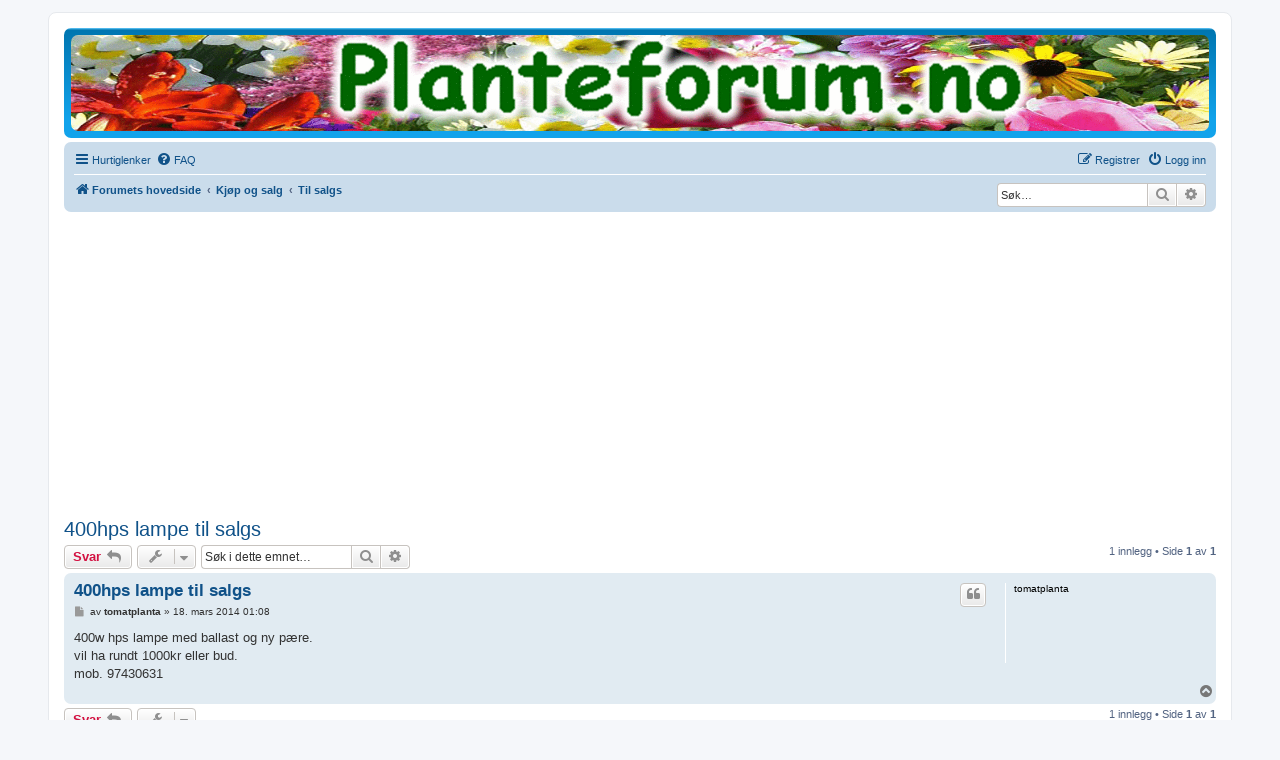

--- FILE ---
content_type: text/html; charset=UTF-8
request_url: https://planteforum.no/viewtopic.php?p=66&sid=8c8917fb8bf53c3273788b2f585dc7af
body_size: 4723
content:
<!DOCTYPE html>
<html dir="ltr" lang="no-nb">
<head>

<link rel="apple-touch-icon" sizes="180x180" href="/apple-touch-icon.png">
<link rel="icon" type="image/png" sizes="32x32" href="/favicon-32x32.png">
<link rel="icon" type="image/png" sizes="16x16" href="/favicon-16x16.png">
<link rel="manifest" href="/site.webmanifest">
<link rel="mask-icon" href="/safari-pinned-tab.svg" color="#5bbad5">
<meta name="msapplication-TileColor" content="#da532c">
<meta name="theme-color" content="#ffffff">
    
    
<!-- Global site tag (gtag.js) - Google Analytics -->
<script async src="https://www.googletagmanager.com/gtag/js?id=UA-20612745-12"></script>
<script>
  window.dataLayer = window.dataLayer || [];
  function gtag(){dataLayer.push(arguments);}
  gtag('js', new Date());

  gtag('config', 'UA-20612745-12');
</script>
    

    
<meta charset="utf-8" />
<meta http-equiv="X-UA-Compatible" content="IE=edge">
<meta name="viewport" content="width=device-width, initial-scale=1" />

<title>400hps lampe til salgs - Planteforum.no</title>


	<link rel="canonical" href="https://www.planteforum.no/viewtopic.php?t=16">

<!--
	phpBB style name: prosilver
	Based on style:   prosilver (this is the default phpBB3 style)
	Original author:  Tom Beddard ( http://www.subBlue.com/ )
	Modified by:
-->

<link href="./assets/css/font-awesome.min.css?assets_version=62" rel="stylesheet">
<link href="./styles/planter/theme/stylesheet.css?assets_version=62" rel="stylesheet">
<link href="./styles/planter/theme/nb/stylesheet.css?assets_version=62" rel="stylesheet">




<!--[if lte IE 9]>
	<link href="./styles/planter/theme/tweaks.css?assets_version=62" rel="stylesheet">
<![endif]-->

	
<link href="./ext/kirk/slr/styles/planter/theme/site_logo_responsive.css?assets_version=62" rel="stylesheet" media="screen">
<link href="./ext/phpbb/ads/styles/all/theme/phpbbads.css?assets_version=62" rel="stylesheet" media="screen">




</head>
<body id="phpbb" class="nojs notouch section-viewtopic ltr ">


<div id="wrap" class="wrap">
	<a id="top" class="top-anchor" accesskey="t"></a>
	<div id="page-header">
		<div class="headerbar" role="banner">
					<div class="inner">

			<div id="site-description" class="site-description">
		<a id="logo" class="logo" href="./index.php?sid=27a425960c61c13956c7143c9f2b3f2c" title="Forumets hovedside">
					<span class="site_logo"></span>
				</a>
				<h1>Planteforum.no</h1>
				<p>Norges største planteforum</p>
				<p class="skiplink"><a href="#start_here">Hopp til innhold</a></p>
			</div>

									<div id="search-box" class="search-box search-header" role="search">
				<form action="./search.php?sid=27a425960c61c13956c7143c9f2b3f2c" method="get" id="search">
				<fieldset>
					<input name="keywords" id="keywords" type="search" maxlength="128" title="Søk etter nøkkelord" class="inputbox search tiny" size="20" value="" placeholder="Søk…" />
					<button class="button button-search" type="submit" title="Søk">
						<i class="icon fa-search fa-fw" aria-hidden="true"></i><span class="sr-only">Søk</span>
					</button>
					<a href="./search.php?sid=27a425960c61c13956c7143c9f2b3f2c" class="button button-search-end" title="Avansert søk">
						<i class="icon fa-cog fa-fw" aria-hidden="true"></i><span class="sr-only">Avansert søk</span>
					</a>
					<input type="hidden" name="sid" value="27a425960c61c13956c7143c9f2b3f2c" />

				</fieldset>
				</form>
			</div>
						
			</div>
				<div id="sitelogo-on-header-bar">
	<a href="./index.php?sid=27a425960c61c13956c7143c9f2b3f2c" title="Forumets hovedside"><img src="https://www.planteforum.no/ext/kirk/slr/styles/planter/theme/images/site_logo.gif" class="site-logo-responsive" alt="" /></a>
	</div>
		</div>
				<div class="navbar" role="navigation">
	<div class="inner">

	<ul id="nav-main" class="nav-main linklist" role="menubar">

		<li id="quick-links" class="quick-links dropdown-container responsive-menu" data-skip-responsive="true">
			<a href="#" class="dropdown-trigger">
				<i class="icon fa-bars fa-fw" aria-hidden="true"></i><span>Hurtiglenker</span>
			</a>
			<div class="dropdown">
				<div class="pointer"><div class="pointer-inner"></div></div>
				<ul class="dropdown-contents" role="menu">
					
											<li class="separator"></li>
																									<li>
								<a href="./search.php?search_id=unanswered&amp;sid=27a425960c61c13956c7143c9f2b3f2c" role="menuitem">
									<i class="icon fa-file-o fa-fw icon-gray" aria-hidden="true"></i><span>Ubesvarte innlegg</span>
								</a>
							</li>
							<li>
								<a href="./search.php?search_id=active_topics&amp;sid=27a425960c61c13956c7143c9f2b3f2c" role="menuitem">
									<i class="icon fa-file-o fa-fw icon-blue" aria-hidden="true"></i><span>Aktive emner</span>
								</a>
							</li>
							<li class="separator"></li>
							<li>
								<a href="./search.php?sid=27a425960c61c13956c7143c9f2b3f2c" role="menuitem">
									<i class="icon fa-search fa-fw" aria-hidden="true"></i><span>Søk</span>
								</a>
							</li>
					
										<li class="separator"></li>

									</ul>
			</div>
		</li>

				<li data-skip-responsive="true">
			<a href="/app.php/help/faq?sid=27a425960c61c13956c7143c9f2b3f2c" rel="help" title="Ofte stilte spørsmål" role="menuitem">
				<i class="icon fa-question-circle fa-fw" aria-hidden="true"></i><span>FAQ</span>
			</a>
		</li>
						
			<li class="rightside"  data-skip-responsive="true">
			<a href="./ucp.php?mode=login&amp;redirect=viewtopic.php%3Fp%3D66&amp;sid=27a425960c61c13956c7143c9f2b3f2c" title="Logg inn" accesskey="x" role="menuitem">
				<i class="icon fa-power-off fa-fw" aria-hidden="true"></i><span>Logg inn</span>
			</a>
		</li>
					<li class="rightside" data-skip-responsive="true">
				<a href="./ucp.php?mode=register&amp;sid=27a425960c61c13956c7143c9f2b3f2c" role="menuitem">
					<i class="icon fa-pencil-square-o  fa-fw" aria-hidden="true"></i><span>Registrer</span>
				</a>
			</li>
						</ul>

	<ul id="nav-breadcrumbs" class="nav-breadcrumbs linklist navlinks" role="menubar">
				
		
		<li class="breadcrumbs" itemscope itemtype="https://schema.org/BreadcrumbList">

			
							<span class="crumb" itemtype="https://schema.org/ListItem" itemprop="itemListElement" itemscope><a itemprop="item" href="./index.php?sid=27a425960c61c13956c7143c9f2b3f2c" accesskey="h" data-navbar-reference="index"><i class="icon fa-home fa-fw"></i><span itemprop="name">Forumets hovedside</span></a><meta itemprop="position" content="1" /></span>

											
								<span class="crumb" itemtype="https://schema.org/ListItem" itemprop="itemListElement" itemscope data-forum-id="13"><a itemprop="item" href="./viewforum.php?f=13&amp;sid=27a425960c61c13956c7143c9f2b3f2c"><span itemprop="name">Kjøp og salg</span></a><meta itemprop="position" content="2" /></span>
															
								<span class="crumb" itemtype="https://schema.org/ListItem" itemprop="itemListElement" itemscope data-forum-id="15"><a itemprop="item" href="./viewforum.php?f=15&amp;sid=27a425960c61c13956c7143c9f2b3f2c"><span itemprop="name">Til salgs</span></a><meta itemprop="position" content="3" /></span>
							
					</li>

								<div id="search-box" class="search-box search-navbar" role="search">
				<form action="./search.php?sid=27a425960c61c13956c7143c9f2b3f2c" method="get" id="search">
				<fieldset>
					<input name="keywords" id="keywords" type="search" maxlength="128" title="Søk etter nøkkelord" class="inputbox search tiny" size="20" value="" placeholder="Søk…" />
					<button class="button button-search" type="submit" title="Søk">
						<i class="icon fa-search fa-fw" aria-hidden="true"></i><span class="sr-only">Søk</span>
					</button>
					<a href="./search.php?sid=27a425960c61c13956c7143c9f2b3f2c" class="button button-search-end" title="Avansert søk">
						<i class="icon fa-cog fa-fw" aria-hidden="true"></i><span class="sr-only">Avansert søk</span>
					</a>
					<input type="hidden" name="sid" value="27a425960c61c13956c7143c9f2b3f2c" />

				</fieldset>
				</form>
			</div>
			
					<li class="rightside responsive-search">
				<a href="./search.php?sid=27a425960c61c13956c7143c9f2b3f2c" title="Vis avanserte søkealternativer" role="menuitem">
					<i class="icon fa-search fa-fw" aria-hidden="true"></i><span class="sr-only">Søk</span>
				</a>
			</li>
			</ul>

	</div>
</div>
	</div>

		<div class="phpbb-ads-center" style="margin: 10px 0;" data-phpbb-ads-id="1">
		<script async src="https://pagead2.googlesyndication.com/pagead/js/adsbygoogle.js"></script>
<!-- Planteforum.no -->
<ins class="adsbygoogle"
     style="display:block"
     data-ad-client="ca-pub-5918548597392966"
     data-ad-slot="4734910109"
     data-ad-format="auto"
     data-full-width-responsive="true"></ins>
<script>
     (adsbygoogle = window.adsbygoogle || []).push({});
</script>
	</div>

	<a id="start_here" class="anchor"></a>
	<div id="page-body" class="page-body" role="main">
		
		
<h2 class="topic-title"><a href="./viewtopic.php?t=16&amp;sid=27a425960c61c13956c7143c9f2b3f2c">400hps lampe til salgs</a></h2>
<!-- NOTE: remove the style="display: none" when you want to have the forum description on the topic body -->



<div class="action-bar bar-top">
	
			<a href="./posting.php?mode=reply&amp;t=16&amp;sid=27a425960c61c13956c7143c9f2b3f2c" class="button" title="Legg inn et svar">
							<span>Svar</span> <i class="icon fa-reply fa-fw" aria-hidden="true"></i>
					</a>
	
			<div class="dropdown-container dropdown-button-control topic-tools">
		<span title="Emneverktøy" class="button button-secondary dropdown-trigger dropdown-select">
			<i class="icon fa-wrench fa-fw" aria-hidden="true"></i>
			<span class="caret"><i class="icon fa-sort-down fa-fw" aria-hidden="true"></i></span>
		</span>
		<div class="dropdown">
			<div class="pointer"><div class="pointer-inner"></div></div>
			<ul class="dropdown-contents">
																												<li>
					<a href="./viewtopic.php?t=16&amp;sid=27a425960c61c13956c7143c9f2b3f2c&amp;view=print" title="Utskriftsvisning" accesskey="p">
						<i class="icon fa-print fa-fw" aria-hidden="true"></i><span>Utskriftsvisning</span>
					</a>
				</li>
											</ul>
		</div>
	</div>
	
			<div class="search-box" role="search">
			<form method="get" id="topic-search" action="./search.php?sid=27a425960c61c13956c7143c9f2b3f2c">
			<fieldset>
				<input class="inputbox search tiny"  type="search" name="keywords" id="search_keywords" size="20" placeholder="Søk i dette emnet…" />
				<button class="button button-search" type="submit" title="Søk">
					<i class="icon fa-search fa-fw" aria-hidden="true"></i><span class="sr-only">Søk</span>
				</button>
				<a href="./search.php?sid=27a425960c61c13956c7143c9f2b3f2c" class="button button-search-end" title="Avansert søk">
					<i class="icon fa-cog fa-fw" aria-hidden="true"></i><span class="sr-only">Avansert søk</span>
				</a>
				<input type="hidden" name="t" value="16" />
<input type="hidden" name="sf" value="msgonly" />
<input type="hidden" name="sid" value="27a425960c61c13956c7143c9f2b3f2c" />

			</fieldset>
			</form>
		</div>
	
			<div class="pagination">
			1 innlegg
							&bull; Side <strong>1</strong> av <strong>1</strong>
					</div>
		</div>




			<div id="p66" class="post has-profile bg2">
		<div class="inner">

		<dl class="postprofile" id="profile66">
			<dt class="no-profile-rank no-avatar">
				<div class="avatar-container">
																			</div>
								<strong><span class="username">tomatplanta</span></strong>							</dt>

									
						
		
						
						
		</dl>

		<div class="postbody">
						<div id="post_content66">

					<h3 class="first">
						<a href="./viewtopic.php?p=66&amp;sid=27a425960c61c13956c7143c9f2b3f2c#p66">400hps lampe til salgs</a>
		</h3>

													<ul class="post-buttons">
																																									<li>
							<a href="./posting.php?mode=quote&amp;p=66&amp;sid=27a425960c61c13956c7143c9f2b3f2c" title="Svar med sitat" class="button button-icon-only">
								<i class="icon fa-quote-left fa-fw" aria-hidden="true"></i><span class="sr-only">Siter</span>
							</a>
						</li>
														</ul>
							
						<p class="author">
									<a class="unread" href="./viewtopic.php?p=66&amp;sid=27a425960c61c13956c7143c9f2b3f2c#p66" title="Legg inn">
						<i class="icon fa-file fa-fw icon-lightgray icon-md" aria-hidden="true"></i><span class="sr-only">Legg inn</span>
					</a>
								<span class="responsive-hide">av <strong><span class="username">tomatplanta</span></strong> &raquo; </span><time datetime="2014-03-18T00:08:01+00:00">18. mars 2014 01:08</time>
			</p>
			
			
			
			
			<div class="content">400w hps lampe med ballast og ny pære.<br>
vil ha rundt 1000kr eller bud.<br>
mob. 97430631</div>

			
			
									
						
										
						</div>

		</div>

				<div class="back2top">
						<a href="#top" class="top" title="Toppen">
				<i class="icon fa-chevron-circle-up fa-fw icon-gray" aria-hidden="true"></i>
				<span class="sr-only">Toppen</span>
			</a>
					</div>
		
		</div>
	</div>

	


	<div class="action-bar bar-bottom">
	
			<a href="./posting.php?mode=reply&amp;t=16&amp;sid=27a425960c61c13956c7143c9f2b3f2c" class="button" title="Legg inn et svar">
							<span>Svar</span> <i class="icon fa-reply fa-fw" aria-hidden="true"></i>
					</a>
		
		<div class="dropdown-container dropdown-button-control topic-tools">
		<span title="Emneverktøy" class="button button-secondary dropdown-trigger dropdown-select">
			<i class="icon fa-wrench fa-fw" aria-hidden="true"></i>
			<span class="caret"><i class="icon fa-sort-down fa-fw" aria-hidden="true"></i></span>
		</span>
		<div class="dropdown">
			<div class="pointer"><div class="pointer-inner"></div></div>
			<ul class="dropdown-contents">
																												<li>
					<a href="./viewtopic.php?t=16&amp;sid=27a425960c61c13956c7143c9f2b3f2c&amp;view=print" title="Utskriftsvisning" accesskey="p">
						<i class="icon fa-print fa-fw" aria-hidden="true"></i><span>Utskriftsvisning</span>
					</a>
				</li>
											</ul>
		</div>
	</div>

	
	
	
			<div class="pagination">
			1 innlegg
							&bull; Side <strong>1</strong> av <strong>1</strong>
					</div>
	</div>


<div class="action-bar actions-jump">
		<p class="jumpbox-return">
		<a href="./viewforum.php?f=15&amp;sid=27a425960c61c13956c7143c9f2b3f2c" class="left-box arrow-left" accesskey="r">
			<i class="icon fa-angle-left fa-fw icon-black" aria-hidden="true"></i><span>Gå tilbake til «Til salgs»</span>
		</a>
	</p>
	
		<div class="jumpbox dropdown-container dropdown-container-right dropdown-up dropdown-left dropdown-button-control" id="jumpbox">
			<span title="Gå til" class="button button-secondary dropdown-trigger dropdown-select">
				<span>Gå til</span>
				<span class="caret"><i class="icon fa-sort-down fa-fw" aria-hidden="true"></i></span>
			</span>
		<div class="dropdown">
			<div class="pointer"><div class="pointer-inner"></div></div>
			<ul class="dropdown-contents">
																				<li><a href="./viewforum.php?f=3&amp;sid=27a425960c61c13956c7143c9f2b3f2c" class="jumpbox-cat-link"> <span> Planter</span></a></li>
																<li><a href="./viewforum.php?f=4&amp;sid=27a425960c61c13956c7143c9f2b3f2c" class="jumpbox-sub-link"><span class="spacer"></span> <span>&#8627; &nbsp; Hageplanter</span></a></li>
																<li><a href="./viewforum.php?f=5&amp;sid=27a425960c61c13956c7143c9f2b3f2c" class="jumpbox-sub-link"><span class="spacer"></span> <span>&#8627; &nbsp; Potteplanter</span></a></li>
																<li><a href="./viewforum.php?f=17&amp;sid=27a425960c61c13956c7143c9f2b3f2c" class="jumpbox-sub-link"><span class="spacer"></span> <span>&#8627; &nbsp; Ukjente planter</span></a></li>
																<li><a href="./viewforum.php?f=6&amp;sid=27a425960c61c13956c7143c9f2b3f2c" class="jumpbox-sub-link"><span class="spacer"></span> <span>&#8627; &nbsp; Roser</span></a></li>
																<li><a href="./viewforum.php?f=7&amp;sid=27a425960c61c13956c7143c9f2b3f2c" class="jumpbox-sub-link"><span class="spacer"></span> <span>&#8627; &nbsp; Planter til mat &amp; drikke</span></a></li>
																<li><a href="./viewforum.php?f=16&amp;sid=27a425960c61c13956c7143c9f2b3f2c" class="jumpbox-sub-link"><span class="spacer"></span> <span>&#8627; &nbsp; Formering</span></a></li>
																<li><a href="./viewforum.php?f=8&amp;sid=27a425960c61c13956c7143c9f2b3f2c" class="jumpbox-cat-link"> <span> Off-topic</span></a></li>
																<li><a href="./viewforum.php?f=9&amp;sid=27a425960c61c13956c7143c9f2b3f2c" class="jumpbox-sub-link"><span class="spacer"></span> <span>&#8627; &nbsp; Off-topic generelt</span></a></li>
																<li><a href="./viewforum.php?f=10&amp;sid=27a425960c61c13956c7143c9f2b3f2c" class="jumpbox-sub-link"><span class="spacer"></span> <span>&#8627; &nbsp; Tilbakemelding</span></a></li>
																<li><a href="./viewforum.php?f=11&amp;sid=27a425960c61c13956c7143c9f2b3f2c" class="jumpbox-sub-link"><span class="spacer"></span> <span>&#8627; &nbsp; Internett</span></a></li>
																<li><a href="./viewforum.php?f=13&amp;sid=27a425960c61c13956c7143c9f2b3f2c" class="jumpbox-cat-link"> <span> Kjøp og salg</span></a></li>
																<li><a href="./viewforum.php?f=14&amp;sid=27a425960c61c13956c7143c9f2b3f2c" class="jumpbox-sub-link"><span class="spacer"></span> <span>&#8627; &nbsp; Ønskes kjøpt</span></a></li>
																<li><a href="./viewforum.php?f=15&amp;sid=27a425960c61c13956c7143c9f2b3f2c" class="jumpbox-sub-link"><span class="spacer"></span> <span>&#8627; &nbsp; Til salgs</span></a></li>
											</ul>
		</div>
	</div>

	</div>




			</div>

	<div class="phpbb-ads-center" style="margin: 10px 0; clear: both;" data-phpbb-ads-id="1">
		<script async src="https://pagead2.googlesyndication.com/pagead/js/adsbygoogle.js"></script>
<!-- Planteforum.no -->
<ins class="adsbygoogle"
     style="display:block"
     data-ad-client="ca-pub-5918548597392966"
     data-ad-slot="4734910109"
     data-ad-format="auto"
     data-full-width-responsive="true"></ins>
<script>
     (adsbygoogle = window.adsbygoogle || []).push({});
</script>
	</div>

<div id="page-footer" class="page-footer" role="contentinfo">
	<div class="navbar" role="navigation">
	<div class="inner">

	<ul id="nav-footer" class="nav-footer linklist" role="menubar">
		<li class="breadcrumbs">
									<span class="crumb"><a href="./index.php?sid=27a425960c61c13956c7143c9f2b3f2c" data-navbar-reference="index"><i class="icon fa-home fa-fw" aria-hidden="true"></i><span>Forumets hovedside</span></a></span>					</li>
		
				<li class="rightside">Alle klokkeslett er <abbr title="Europa/Oslo">UTC+01:00</abbr></li>
							<li class="rightside">
				<a href="/app.php/user/delete_cookies?sid=27a425960c61c13956c7143c9f2b3f2c" data-ajax="true" data-refresh="true" role="menuitem">
					<i class="icon fa-trash fa-fw" aria-hidden="true"></i><span>Slett alle systemets cookies</span>
				</a>
			</li>
																<li class="rightside" data-last-responsive="true">
				<a href="./memberlist.php?mode=contactadmin&amp;sid=27a425960c61c13956c7143c9f2b3f2c" role="menuitem">
					<i class="icon fa-envelope fa-fw" aria-hidden="true"></i><span>Kontakt oss</span>
				</a>
			</li>
			</ul>

	</div>
</div>

	<div class="copyright">
				<p class="footer-row">
			<span class="footer-copyright">Kjører på <a href="https://www.phpbb.com/">phpBB</a>&reg; Forum Software &copy; phpBB Limited</span>
		</p>
						<p class="footer-row" role="menu">
			<a class="footer-link" href="./ucp.php?mode=privacy&amp;sid=27a425960c61c13956c7143c9f2b3f2c" title="Personvern" role="menuitem">
				<span class="footer-link-text">Personvern</span>
			</a>
			|
			<a class="footer-link" href="./ucp.php?mode=terms&amp;sid=27a425960c61c13956c7143c9f2b3f2c" title="Vilkår" role="menuitem">
				<span class="footer-link-text">Vilkår</span>
			</a>
		</p>
					</div>

	<div id="darkenwrapper" class="darkenwrapper" data-ajax-error-title="AJAX-feil" data-ajax-error-text="Noe gikk galt ved behandling av forespørselen." data-ajax-error-text-abort="Forespørselen avbrutt av bruker." data-ajax-error-text-timeout="Forespørselen ble tidsavbrutt. Prøv igjen." data-ajax-error-text-parsererror="Noe gikk galt med forespørselen, og serveren returnerte et ugyldig svar.">
		<div id="darken" class="darken">&nbsp;</div>
	</div>

	<div id="phpbb_alert" class="phpbb_alert" data-l-err="Feil" data-l-timeout-processing-req="Forespørselen ble tidsavbrutt.">
		<a href="#" class="alert_close">
			<i class="icon fa-times-circle fa-fw" aria-hidden="true"></i>
		</a>
		<h3 class="alert_title">&nbsp;</h3><p class="alert_text"></p>
	</div>
	<div id="phpbb_confirm" class="phpbb_alert">
		<a href="#" class="alert_close">
			<i class="icon fa-times-circle fa-fw" aria-hidden="true"></i>
		</a>
		<div class="alert_text"></div>
	</div>
</div>

</div>

<div>
	<a id="bottom" class="anchor" accesskey="z"></a>
	<img class="sr-only" aria-hidden="true" src="&#x2F;app.php&#x2F;cron&#x2F;cron.task.core.tidy_sessions&#x3F;sid&#x3D;27a425960c61c13956c7143c9f2b3f2c" width="1" height="1" alt="">
</div>

<script src="./assets/javascript/jquery-3.7.1.min.js?assets_version=62"></script>
<script src="./assets/javascript/core.js?assets_version=62"></script>





<script src="./styles/prosilver/template/forum_fn.js?assets_version=62"></script>
<script src="./styles/prosilver/template/ajax.js?assets_version=62"></script>






<script defer src="https://static.cloudflareinsights.com/beacon.min.js/vcd15cbe7772f49c399c6a5babf22c1241717689176015" integrity="sha512-ZpsOmlRQV6y907TI0dKBHq9Md29nnaEIPlkf84rnaERnq6zvWvPUqr2ft8M1aS28oN72PdrCzSjY4U6VaAw1EQ==" data-cf-beacon='{"version":"2024.11.0","token":"417c97113f4e4546911d9d6d2fb16b6a","r":1,"server_timing":{"name":{"cfCacheStatus":true,"cfEdge":true,"cfExtPri":true,"cfL4":true,"cfOrigin":true,"cfSpeedBrain":true},"location_startswith":null}}' crossorigin="anonymous"></script>
</body>
</html>


--- FILE ---
content_type: text/html; charset=utf-8
request_url: https://www.google.com/recaptcha/api2/aframe
body_size: 266
content:
<!DOCTYPE HTML><html><head><meta http-equiv="content-type" content="text/html; charset=UTF-8"></head><body><script nonce="fxToUswg076fiR0YFNw5Dw">/** Anti-fraud and anti-abuse applications only. See google.com/recaptcha */ try{var clients={'sodar':'https://pagead2.googlesyndication.com/pagead/sodar?'};window.addEventListener("message",function(a){try{if(a.source===window.parent){var b=JSON.parse(a.data);var c=clients[b['id']];if(c){var d=document.createElement('img');d.src=c+b['params']+'&rc='+(localStorage.getItem("rc::a")?sessionStorage.getItem("rc::b"):"");window.document.body.appendChild(d);sessionStorage.setItem("rc::e",parseInt(sessionStorage.getItem("rc::e")||0)+1);localStorage.setItem("rc::h",'1764784974874');}}}catch(b){}});window.parent.postMessage("_grecaptcha_ready", "*");}catch(b){}</script></body></html>

--- FILE ---
content_type: text/css
request_url: https://planteforum.no/styles/planter/theme/nb/stylesheet.css?assets_version=62
body_size: -446
content:
/* Online image */
@import url("../../../prosilver/theme/nb/stylesheet.css");

--- FILE ---
content_type: text/css
request_url: https://planteforum.no/styles/planter/theme/changes.css
body_size: -476
content:
.site_logo {
	background-image: url("./images/site_logo.png");
}
